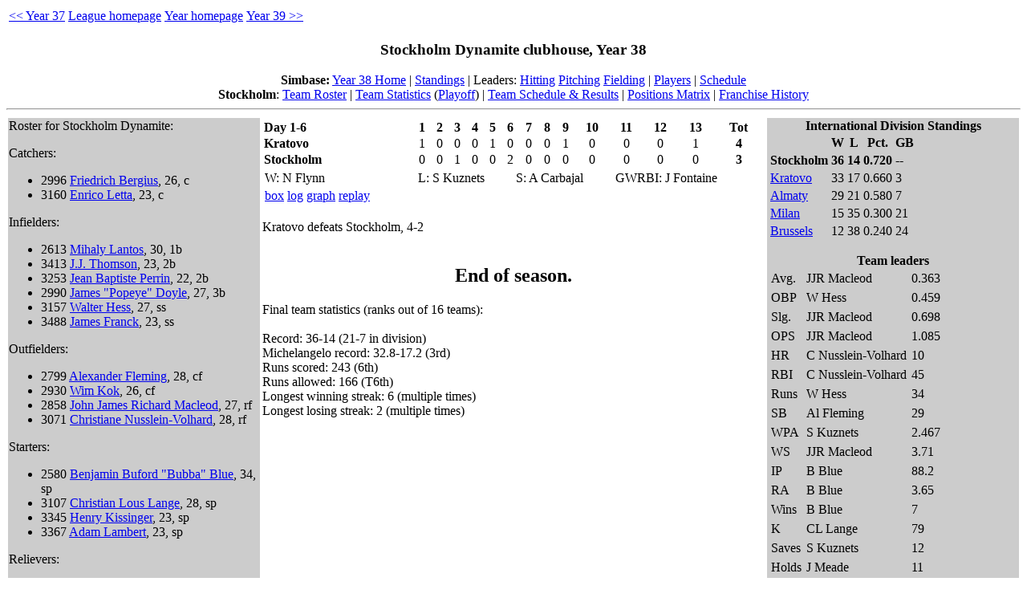

--- FILE ---
content_type: text/html; charset=UTF-8
request_url: http://simbase.org/year38/dynamite_home.html
body_size: 7018
content:
<html>
<head><title>Simbase -- Stockholm Dynamite clubhouse</title></head>
<body bgcolor="#ffffff">
<!-- preface -->
<table>
<tr><td><a href='../year37/dynamite_home.html'><< Year 37</a></td><td><a href='../index.html'>League homepage</a></td><td><a href='simbase.html'>Year homepage</a></td><td><a href='../year39/dynamite_home.html'>Year 39 >></a></td></tr></table><p>
<!-- end preface -->
<center><h3>Stockholm Dynamite clubhouse, Year 38</h3>

<b>Simbase:</b> <a href="simbase.html">Year 38 Home</a> | <a href="standings.html">Standings</a> | Leaders: <a href="leaders-hit.html">Hitting</a> <a href="leaders-pitch.html">Pitching</a> <a href="leaders-field.html">Fielding</a>
| <a href="./player_cards/">Players</a> | <a href="schedule.txt">Schedule</a> <br>
<b>Stockholm</b>: <a href="dynamite_roster.html">Team Roster</a> | <a href="dynamite_stats.html">Team Statistics</a> (<a href="dynamite_playoff_stats.html">Playoff</a>) | <a href="dynamite_sched.html">Team Schedule & Results</a> | <a href="dynamite_posmatrix.html">Positions Matrix</a> | <a href="../dynamite_history.html">Franchise History</a>
</center>
<hr>
<table>
<colgroup>
    <col width=25%>
</colgroup>
<colgroup>
    <col width=50%>
</colgroup>
<colgroup>
    <col width=25%>
</colgroup>
<tr>
<td bgcolor=#CCCCCC>
Roster for Stockholm Dynamite:
<p>Catchers: <ul>
<li>2996 <a href="player_cards/2996.html">Friedrich Bergius</a>, 26, c </font>
<li>3160 <a href="player_cards/3160.html">Enrico Letta</a>, 23, c </font>
</ul>
<p>Infielders: <ul>
<li>2613 <a href="player_cards/2613.html">Mihaly Lantos</a>, 30, 1b </font>
<li>3413 <a href="player_cards/3413.html">J.J. Thomson</a>, 23, 2b </font>
<li>3253 <a href="player_cards/3253.html">Jean Baptiste Perrin</a>, 22, 2b </font>
<li>2990 <a href="player_cards/2990.html">James "Popeye" Doyle</a>, 27, 3b </font>
<li>3157 <a href="player_cards/3157.html">Walter Hess</a>, 27, ss </font>
<li>3488 <a href="player_cards/3488.html">James Franck</a>, 23, ss </font>
</ul>
<p>Outfielders: <ul>
<li>2799 <a href="player_cards/2799.html">Alexander Fleming</a>, 28, cf </font>
<li>2930 <a href="player_cards/2930.html">Wim Kok</a>, 26, cf </font>
<li>2858 <a href="player_cards/2858.html">John James Richard Macleod</a>, 27, rf </font>
<li>3071 <a href="player_cards/3071.html">Christiane Nusslein-Volhard</a>, 28, rf </font>
</ul>
<p>Starters: <ul>
<li>2580 <a href="player_cards/2580.html">Benjamin Buford "Bubba" Blue</a>, 34, sp 
<li>3107 <a href="player_cards/3107.html">Christian Lous Lange</a>, 28, sp </font>
<li>3345 <a href="player_cards/3345.html">Henry Kissinger</a>, 23, sp </font>
<li>3367 <a href="player_cards/3367.html">Adam Lambert</a>, 23, sp </font>
</ul>
<p>Relievers: <ul>
<li>3425 <a href="player_cards/3425.html">James Meade</a>, 24, mr </font>
<li>3521 <a href="player_cards/3521.html">Simon Kuznets</a>, 21, mr </font>
<li>3169 <a href="player_cards/3169.html">Carl Spitteler</a>, 27, rp </font>
<li>3497 <a href="player_cards/3497.html">Anatole France</a>, 23, rp </font>
<li>3604 <a href="player_cards/3604.html">Wladyslaw Reymont</a>, 19, rp </font>
</ul>
<p>Minors: <ul>
<li>3068 <a href="player_cards/3068.html">Plamen Oresharski</a>, 24, cf </font>
<li>3421 <a href="player_cards/3421.html">Knut Hamsun</a>, 21, rp </font>
<li>3450 <a href="player_cards/3450.html">Gustav Hertz</a>, 23, 3b </font>
<li>3600 <a href="player_cards/3600.html">Johannes van der Waals</a>, 21, 3b </font>
<li>3518 <a href="player_cards/3518.html">Herbert Simon</a>, 20, mr </font>
</ul>
</body></html>
General Manager: Alex Lovejoy<br>
</td><td valign=top><table valign=top bgcolor=#ccccff width=100%>
<table border=0 cellpadding = 0 width=100%><tr><th align=left>Day 1-6</th><th>1</th><th>2</th><th>3</th><th>4</th><th>5</th><th>6</th><th>7</th><th>8</th><th>9</th><th>10</th><th>11</th><th>12</th><th>13</th><th>Tot</th></tr>
<tr><td><b>         Kratovo</b></td><td align=center>1</td><td align=center>0</td><td align=center>0</td><td align=center>0</td><td align=center>1</td><td align=center>0</td><td align=center>0</td><td align=center>0</td><td align=center>1</td><td align=center>0</td><td align=center>0</td><td align=center>0</td><td align=center>1</td><td align=center><b>4</b></td></tr>
<tr><td><b>       Stockholm</b></td><td align=center>0</td><td align=center>0</td><td align=center>1</td><td align=center>0</td><td align=center>0</td><td align=center>2</td><td align=center>0</td><td align=center>0</td><td align=center>0</td><td align=center>0</td><td align=center>0</td><td align=center>0</td><td align=center>0</td><td align=center><b>3</b></td></tr>
</table>
<table width=100%>
<tr><td>W: N Flynn</td><td>L: S Kuznets</td><td> S: A Carbajal</td><td> GWRBI: J Fontaine</td></tr>
<tr><td><a href="boxes/aztecs-at-dynamite-1-6.box">box</a> <a href="logs/aztecs-at-dynamite-1-6.log">log</a> <a href="wpa.html#14,logs/aztecs-at-dynamite-1-6.log">graph</a> <a href="replayer.html#14,logs/aztecs-at-dynamite-1-6.log">replay</a> </td></tr>
</table>
<br>Kratovo defeats Stockholm, 4-2</br><br><h2><center><b>End of season.</b></center></h2>
Final team statistics (ranks out of 16 teams):<br>
<br>Record: 36-14 (21-7 in division)
<br>Michelangelo record: 32.8-17.2 (3rd)
<br>Runs scored: 243 (6th)
<br>Runs allowed: 166 (T6th)
<br>Longest winning streak: 6 (multiple times)
<br>Longest losing streak: 2 (multiple times)
</td><td valign=top bgcolor=#CCCCCC>
<b><center>International Division Standings</b></center>
<table border=0>
<tr><th></th><th>W</th><th>L</th><th>Pct.</th><th>GB</th></tr>
<tr><td><b>Stockholm</b></td><td><b>36</b></td><td><b>14</b></td><td><b>0.720</b></td><td><b>--</b></td></tr>
<tr><td><a href="aztecs_home.html">Kratovo</a></td><td>33</td><td>17</td><td>0.660</td><td>3</td></tr>
<tr><td><a href="almosts_home.html">Almaty</a></td><td>29</td><td>21</td><td>0.580</td><td>7</td></tr>
<tr><td><a href="models_home.html">Milan</a></td><td>15</td><td>35</td><td>0.300</td><td>21</td></tr>
<tr><td><a href="brussels_home.html">Brussels</a></td><td>12</td><td>38</td><td>0.240</td><td>24</td></tr>
</table>
<p><center><b>Team leaders</b></center>
<table border=0 cellpadding = 2>
<tr><td>Avg.</td><td>JJR Macleod</td><td>0.363</td></tr>
<tr><td>OBP</td><td>W Hess</td><td>0.459</td></tr>
<tr><td>Slg.</td><td>JJR Macleod</td><td>0.698</td></tr>
<tr><td>OPS</td><td>JJR Macleod</td><td>1.085</td></tr>
<tr><td>HR</td><td>C Nusslein-Volhard</td><td>10</td></tr>
<tr><td>RBI</td><td>C Nusslein-Volhard</td><td>45</td></tr>
<tr><td>Runs</td><td>W Hess</td><td>34</td></tr>
<tr><td>SB</td><td>Al Fleming</td><td>29</td></tr>
<tr><td>WPA</td><td>S Kuznets</td><td>2.467</td></tr>
<tr><td>WS</td><td>JJR Macleod</td><td>3.71</td></tr>
<tr><td>IP</td><td>B Blue</td><td>88.2</td></tr>
<tr><td>RA</td><td>B Blue</td><td>3.65</td></tr>
<tr><td>Wins</td><td>B Blue</td><td>7</td></tr>
<tr><td>K</td><td>CL Lange</td><td>79</td></tr>
<tr><td>Saves</td><td>S Kuznets</td><td>12</td></tr>
<tr><td>Holds</td><td>J Meade</td><td>11</td></tr>
</table>
</td></tr></table>
</body></html>